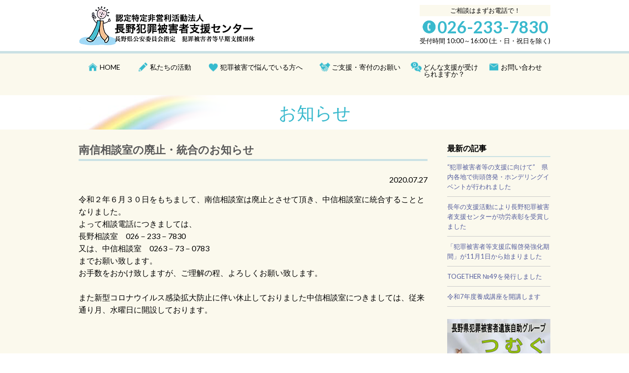

--- FILE ---
content_type: text/html; charset=UTF-8
request_url: http://nagano-vs.net/2020/07/27/%E5%8D%97%E4%BF%A1%E7%9B%B8%E8%AB%87%E5%AE%A4%E3%81%AE%E5%BB%83%E6%AD%A2%E3%83%BB%E7%B5%B1%E5%90%88%E3%81%AE%E3%81%8A%E7%9F%A5%E3%82%89%E3%81%9B/
body_size: 6727
content:
<!doctype html>
<html class="no-js" lang="">
<head>
<!-- Global site tag (gtag.js) - Google Analytics -->
<script async src="https://www.googletagmanager.com/gtag/js?id=UA-113953751-1"></script>
<script>
  window.dataLayer = window.dataLayer || [];
  function gtag(){dataLayer.push(arguments);}
  gtag('js', new Date());

  gtag('config', 'UA-113953751-1');
</script>

<meta charset="utf-8">
<title>認定NPO法人 長野犯罪被害者支援センター</title>
<meta name="Keywords" content="">
<meta name="description" content="">
<meta name="viewport" content="width=device-width,initial-scale=1">
<link rel="stylesheet" href="http://nagano-vs.net/wp/wp-content/themes/world/dist/css/vendor.css">
<link rel="stylesheet" href="http://nagano-vs.net/wp/wp-content/themes/world/dist/css/main.css">
<link rel="stylesheet" href="http://nagano-vs.net/../assets/css/page.css">
<link rel="icon" type="image/png" href="/favicon.png" sizes="64x64" />

	<link rel='dns-prefetch' href='//s.w.org' />
<link rel="alternate" type="application/rss+xml" title="認定NPO法人 長野犯罪被害者支援センター &raquo; 南信相談室の廃止・統合のお知らせ のコメントのフィード" href="http://nagano-vs.net/2020/07/27/%e5%8d%97%e4%bf%a1%e7%9b%b8%e8%ab%87%e5%ae%a4%e3%81%ae%e5%bb%83%e6%ad%a2%e3%83%bb%e7%b5%b1%e5%90%88%e3%81%ae%e3%81%8a%e7%9f%a5%e3%82%89%e3%81%9b/feed/" />
		<script type="text/javascript">
			window._wpemojiSettings = {"baseUrl":"https:\/\/s.w.org\/images\/core\/emoji\/12.0.0-1\/72x72\/","ext":".png","svgUrl":"https:\/\/s.w.org\/images\/core\/emoji\/12.0.0-1\/svg\/","svgExt":".svg","source":{"concatemoji":"http:\/\/nagano-vs.net\/wp\/wp-includes\/js\/wp-emoji-release.min.js?ver=5.2.21"}};
			!function(e,a,t){var n,r,o,i=a.createElement("canvas"),p=i.getContext&&i.getContext("2d");function s(e,t){var a=String.fromCharCode;p.clearRect(0,0,i.width,i.height),p.fillText(a.apply(this,e),0,0);e=i.toDataURL();return p.clearRect(0,0,i.width,i.height),p.fillText(a.apply(this,t),0,0),e===i.toDataURL()}function c(e){var t=a.createElement("script");t.src=e,t.defer=t.type="text/javascript",a.getElementsByTagName("head")[0].appendChild(t)}for(o=Array("flag","emoji"),t.supports={everything:!0,everythingExceptFlag:!0},r=0;r<o.length;r++)t.supports[o[r]]=function(e){if(!p||!p.fillText)return!1;switch(p.textBaseline="top",p.font="600 32px Arial",e){case"flag":return s([55356,56826,55356,56819],[55356,56826,8203,55356,56819])?!1:!s([55356,57332,56128,56423,56128,56418,56128,56421,56128,56430,56128,56423,56128,56447],[55356,57332,8203,56128,56423,8203,56128,56418,8203,56128,56421,8203,56128,56430,8203,56128,56423,8203,56128,56447]);case"emoji":return!s([55357,56424,55356,57342,8205,55358,56605,8205,55357,56424,55356,57340],[55357,56424,55356,57342,8203,55358,56605,8203,55357,56424,55356,57340])}return!1}(o[r]),t.supports.everything=t.supports.everything&&t.supports[o[r]],"flag"!==o[r]&&(t.supports.everythingExceptFlag=t.supports.everythingExceptFlag&&t.supports[o[r]]);t.supports.everythingExceptFlag=t.supports.everythingExceptFlag&&!t.supports.flag,t.DOMReady=!1,t.readyCallback=function(){t.DOMReady=!0},t.supports.everything||(n=function(){t.readyCallback()},a.addEventListener?(a.addEventListener("DOMContentLoaded",n,!1),e.addEventListener("load",n,!1)):(e.attachEvent("onload",n),a.attachEvent("onreadystatechange",function(){"complete"===a.readyState&&t.readyCallback()})),(n=t.source||{}).concatemoji?c(n.concatemoji):n.wpemoji&&n.twemoji&&(c(n.twemoji),c(n.wpemoji)))}(window,document,window._wpemojiSettings);
		</script>
		<style type="text/css">
img.wp-smiley,
img.emoji {
	display: inline !important;
	border: none !important;
	box-shadow: none !important;
	height: 1em !important;
	width: 1em !important;
	margin: 0 .07em !important;
	vertical-align: -0.1em !important;
	background: none !important;
	padding: 0 !important;
}
</style>
	<link rel='stylesheet' id='wp-block-library-css'  href='http://nagano-vs.net/wp/wp-includes/css/dist/block-library/style.min.css?ver=5.2.21' type='text/css' media='all' />
<link rel='stylesheet' id='contact-form-7-css'  href='http://nagano-vs.net/wp/wp-content/plugins/contact-form-7/includes/css/styles.css?ver=5.1.9' type='text/css' media='all' />
<script type='text/javascript' src='http://nagano-vs.net/wp/wp-includes/js/jquery/jquery.js?ver=1.12.4-wp'></script>
<script type='text/javascript' src='http://nagano-vs.net/wp/wp-includes/js/jquery/jquery-migrate.min.js?ver=1.4.1'></script>
<link rel='https://api.w.org/' href='http://nagano-vs.net/wp-json/' />
<link rel="EditURI" type="application/rsd+xml" title="RSD" href="http://nagano-vs.net/wp/xmlrpc.php?rsd" />
<link rel="wlwmanifest" type="application/wlwmanifest+xml" href="http://nagano-vs.net/wp/wp-includes/wlwmanifest.xml" /> 
<link rel='prev' title='中信・南信相談室業務の一時休止措置について' href='http://nagano-vs.net/2020/04/09/%e4%b8%ad%e4%bf%a1%e3%83%bb%e5%8d%97%e4%bf%a1%e7%9b%b8%e8%ab%87%e5%ae%a4%e6%a5%ad%e5%8b%99%e3%81%ae%e4%b8%80%e6%99%82%e4%bc%91%e6%ad%a2%e6%8e%aa%e7%bd%ae%e3%81%ab%e3%81%a4%e3%81%84%e3%81%a6/' />
<link rel='next' title='ホンデリングの申し込み方法について' href='http://nagano-vs.net/2021/10/11/%e3%83%9b%e3%83%b3%e3%83%87%e3%83%aa%e3%83%b3%e3%82%b0%e3%81%ae%e7%94%b3%e3%81%97%e8%be%bc%e3%81%bf%e6%96%b9%e6%b3%95%e3%81%ab%e3%81%a4%e3%81%84%e3%81%a6/' />
<meta name="generator" content="WordPress 5.2.21" />
<link rel="canonical" href="http://nagano-vs.net/2020/07/27/%e5%8d%97%e4%bf%a1%e7%9b%b8%e8%ab%87%e5%ae%a4%e3%81%ae%e5%bb%83%e6%ad%a2%e3%83%bb%e7%b5%b1%e5%90%88%e3%81%ae%e3%81%8a%e7%9f%a5%e3%82%89%e3%81%9b/" />
<link rel='shortlink' href='http://nagano-vs.net/?p=571' />
<link rel="alternate" type="application/json+oembed" href="http://nagano-vs.net/wp-json/oembed/1.0/embed?url=http%3A%2F%2Fnagano-vs.net%2F2020%2F07%2F27%2F%25e5%258d%2597%25e4%25bf%25a1%25e7%259b%25b8%25e8%25ab%2587%25e5%25ae%25a4%25e3%2581%25ae%25e5%25bb%2583%25e6%25ad%25a2%25e3%2583%25bb%25e7%25b5%25b1%25e5%2590%2588%25e3%2581%25ae%25e3%2581%258a%25e7%259f%25a5%25e3%2582%2589%25e3%2581%259b%2F" />
<link rel="alternate" type="text/xml+oembed" href="http://nagano-vs.net/wp-json/oembed/1.0/embed?url=http%3A%2F%2Fnagano-vs.net%2F2020%2F07%2F27%2F%25e5%258d%2597%25e4%25bf%25a1%25e7%259b%25b8%25e8%25ab%2587%25e5%25ae%25a4%25e3%2581%25ae%25e5%25bb%2583%25e6%25ad%25a2%25e3%2583%25bb%25e7%25b5%25b1%25e5%2590%2588%25e3%2581%25ae%25e3%2581%258a%25e7%259f%25a5%25e3%2582%2589%25e3%2581%259b%2F&#038;format=xml" />
<link rel="icon" href="http://nagano-vs.net/wp/wp-content/uploads/2021/11/cropped-siteicon-32x32.png" sizes="32x32" />
<link rel="icon" href="http://nagano-vs.net/wp/wp-content/uploads/2021/11/cropped-siteicon-192x192.png" sizes="192x192" />
<link rel="apple-touch-icon-precomposed" href="http://nagano-vs.net/wp/wp-content/uploads/2021/11/cropped-siteicon-180x180.png" />
<meta name="msapplication-TileImage" content="http://nagano-vs.net/wp/wp-content/uploads/2021/11/cropped-siteicon-270x270.png" />
		<style type="text/css" id="wp-custom-css">
			/*
 * 下記追加
*/
.body {
background-color: #ffffff;
	margin: 10px 15px;
	padding: 15px;
}
img.centered {
	display: block;
	margin-left: auto;
	margin-right: auto;
	}

img.alignright {
	padding: 4px;
	margin: 0 0 2px 10px;
	display: inline;
	}

img.alignleft {
	padding: 4px;
	margin: 0 10px 2px 0;
	display: inline;
	}

p{ font-size:16px;}

.alignright {
	float: right;
	}

.alignleft {
	float: left;
	}
.aligncenter {
    display: block;
    margin: 0 auto;
}

.alignright {
	float: right;
}

.alignleft {
	float: left;
}

.alignright:after , .alignleft:after{
	clear:both;
}		</style>
		</head>
<body>
<div id="page">
<div id="container">
<header id="global__header">
<div class="inner base__width">
<h1 class="logo"><a href="http://nagano-vs.net/"><img src="http://nagano-vs.net/wp/wp-content/themes/world/dist/images/logo.png" title="認定NPO法人 長野犯罪被害者支援センター" alt="認定NPO法人 長野犯罪被害者支援センター"></a></h1>
<div class="navi">
<div class="tel__box">
<p class="message">ご相談はまずお電話で！</p>
<p class="tel"><a href="tel:026-233-7830">026-233-7830</a></p>
<p class="time">受付時間 10:00～16:00 (土・日・祝日を除く)</p>
</div>
<nav class="navi__box">
<ul>
<li><a href="http://nagano-vs.net/">電話相談</a></li>
<li><a href="#" id="menu-button">MENU</a></li>
</ul></nav>
</div>
</div>
<div id="global__navi__wrap">
<nav id="global__navi">
<ul class="base__width">
<li><a href="http://nagano-vs.net/" class="item">HOME</a></li>

<li class="dropdown"><span class="item">私たちの活動</span>
<ul class="sub">
<li><a href="http://nagano-vs.net/about/activity/">活動内容</a></li><li><a href="http://nagano-vs.net/about/organization/">組織構成</a></li><li><a href="http://nagano-vs.net/about/declaration/">権利宣言</a></li><li><a href="http://nagano-vs.net/about/report/">事業報告</a></li><li><a href="http://nagano-vs.net/about/taisyaku/">貸借対照表</a></li><li><a href="http://nagano-vs.net/about/tvcm/">テレビスポット＆活動紹介動画</a></li>
</ul>
</li>

<li class="dropdown"><span class="item">犯罪被害で悩んでいる方へ</span>
<ul class="sub">
<li><a href="http://nagano-vs.net/support/protection/">被害者保護のしくみ</a></li><li><a href="http://nagano-vs.net/support/family/">ご家族・友人の方へ</a></li>
</ul>
</li>

<li class="dropdown"><span class="item">ご支援・寄付のお願い</span>
<ul class="sub">
<li><a href="http://nagano-vs.net/joinus/donation/">賛助会員・寄付のお願い</a></li><li><a href="http://nagano-vs.net/joinus/supporter/">支援活動員募集</a></li><li><a href="http://nagano-vs.net/joinus/vending/">募金付自販機</a></li><li><a href="http://nagano-vs.net/joinus/hondering/">ホンデリング</a></li><li><a href="http://nagano-vs.net/joinus/receipt/">幸せの黄色いレシート</a></li>
</ul>
</li>

<li class="dropdown"><span class="item">どんな支援が受けられますか？</span>
<ul class="sub">
<li><a href="http://nagano-vs.net/faq/consultation/">このような支援をしています</a></li>
</ul>
</li>
<li><a href="http://nagano-vs.net/contact/" class="item">お問い合わせ</a></li>
</ul>
</nav>
</div>
</header><!-- /#global__header -->
<article id="contents">
<!-- ======================================================
  page contents START
======================================================= -->
<section id="page__blog" class="page">
<header class="page__category__header">
<h1 class="page__category__title base__width">お知らせ</h1>
</header>
<div class="wrap base__width">
<div class="multi__column">
<div class="col1">
<section class="item__box">

        

<h1 class="page__title">南信相談室の廃止・統合のお知らせ</h1><p class="news_list_date">2020.07.27</p>
<div class="cms__body">
<p>令和２年６月３０日をもちまして、南信相談室は廃止とさせて頂き、中信相談室に統合することとなりました。</p>
<p>よって相談電話につきましては、</p>
<p>長野相談室　026－233－7830</p>
<p>又は、中信相談室　0263－73－0783</p>
<p>までお願い致します。</p>
<p>お手数をおかけ致しますが、ご理解の程、よろしくお願い致します。</p>
<p>&nbsp;</p>
<p>また新型コロナウイルス感染拡大防止に伴い休止しておりました中信相談室につきましては、従来通り月、水曜日に開設しております。</p>
<p>&nbsp;</p>
</div><!-- /.cms__body -->

</section>
</div><!-- /.col1 -->
<div class="col2">
	<div class="widget__box">
      <h2 class="widget__title">最新の記事</h2>
            <nav>
        <ul>
      				<li><a href="http://nagano-vs.net/2025/12/22/%e7%8a%af%e7%bd%aa%e8%a2%ab%e5%ae%b3%e8%80%85%e7%ad%89%e3%81%ae%e6%94%af%e6%8f%b4%e3%81%ab%e5%90%91%e3%81%91%e3%81%a6%e3%80%80%e7%9c%8c%e5%86%85%e5%90%84%e5%9c%b0%e3%81%a7%e8%a1%97/" title="“犯罪被害者等の支援に向けて”　県内各地で街頭啓発・ホンデリングイベントが行われました">“犯罪被害者等の支援に向けて”　県内各地で街頭啓発・ホンデリングイベントが行われました</a></li>
      				<li><a href="http://nagano-vs.net/2025/11/06/%e9%95%b7%e5%b9%b4%e3%81%ae%e6%94%af%e6%8f%b4%e6%b4%bb%e5%8b%95%e3%81%ab%e3%82%88%e3%82%8a%e9%95%b7%e9%87%8e%e7%8a%af%e7%bd%aa%e8%a2%ab%e5%ae%b3%e8%80%85%e6%94%af%e6%8f%b4%e3%82%bb%e3%83%b3%e3%82%bf/" title="長年の支援活動により長野犯罪被害者支援センターが功労表彰を受賞しました">長年の支援活動により長野犯罪被害者支援センターが功労表彰を受賞しました</a></li>
      				<li><a href="http://nagano-vs.net/2025/11/06/%e3%80%8c%e7%8a%af%e7%bd%aa%e8%a2%ab%e5%ae%b3%e8%80%85%e7%ad%89%e6%94%af%e6%8f%b4%e5%ba%83%e5%a0%b1%e5%95%93%e7%99%ba%e5%bc%b7%e5%8c%96%e6%9c%9f%e9%96%93%e3%80%8d%e3%81%8c11%e6%9c%881%e6%97%a5/" title="「犯罪被害者等支援広報啓発強化期間」が11月1日から始まりました">「犯罪被害者等支援広報啓発強化期間」が11月1日から始まりました</a></li>
      				<li><a href="http://nagano-vs.net/2025/07/14/together-%e2%84%9649%e3%82%92%e7%99%ba%e8%a1%8c%e3%81%97%e3%81%be%e3%81%97%e3%81%9f%e3%80%82/" title="TOGETHER №49を発行しました">TOGETHER №49を発行しました</a></li>
      				<li><a href="http://nagano-vs.net/2025/04/02/%e4%bb%a4%e5%92%8c7%e5%b9%b4%e5%ba%a6%e9%a4%8a%e6%88%90%e8%ac%9b%e5%ba%a7%e3%82%92%e9%96%8b%e8%ac%9b%e3%81%97%e3%81%be%e3%81%99/" title="令和7年度養成講座を開講します">令和7年度養成講座を開講します</a></li>
              </ul>
      </nav>
          </div><!-- /.widget__box --><nav class="sample__box">
<ul>
<li><a href="http://nagano-vs.net/tsumugu/" rel="noopener noreferrer"><img src="http://nagano-vs.net/wp/wp-content/uploads/2023/10/sidebaricon2-1.jpg" alt="つむぐ"></a></li>
<li><a href="http://nagano-vs.net/wp/wp-content/uploads/2021/11/For-you.pdf" target="_blank" rel="noopener noreferrer"><img src="http://nagano-vs.net/../assets/images/side_FORYOU.jpg" alt="ForYou"></a></li>
<li><a href="http://nagano-vs.net/joinus/hondering/"><img src="http://nagano-vs.net/../assets/images/side_banner2.png" alt="ホンデリング"></a></li>
<li><a href="https://ent.mb.softbank.jp/apl/charity/sp/careerSelect.jsp?corp=615"><img src="http://nagano-vs.net/../assets/images/side_bannerSB.jpg" alt="つながる募金"></a></li>	
<li><a href="http://nagano-vs.net/joinus/receipt/"><img src="http://nagano-vs.net/../assets/images/side_banner3.png" alt="イオン幸せの黄色いレシート"></a></li>
<li><a href="http://nagano-vs.net/about/tvcm/"><img src="http://nagano-vs.net/../assets/images/side_banner4.png" alt="テレビスポット動画"></a></li>
<li><a href="http://www.nippon-foundation.or.jp/"><img src="http://nagano-vs.net/../assets/images/side_banner5.png" alt="日本財団"></a></li>
<li><a href="http://nagano-vs.net/contact/"><img src="http://nagano-vs.net/../assets/images/side_banner1.png" alt=""></a></li>
</ul>
</nav>






</div><!-- /.col2 -->
</div><!-- /.multi__column -->
</div><!-- /.wrap -->
</section><!-- /.page__home -->
<!-- ======================================================
  page contents END
======================================================= -->
            
<p id="page-top" class="base__width"><a href="#page">PAGE TOP</a></p>
</article><!-- /#contents -->
<footer id="global__footer">
<div class="address__box">
<div class="inner base__width">
<p class="name">認定NPO法人 長野犯罪被害者支援センター事務局</p>
<p>〒380-0836 長野市大字南長野南県町685-2<br />TEL.026-233-7848 FAX.026-233-7847</p>
</div>
</div><!-- /.address__box -->
<div class="contact__box">
<div class="inner">
<div class="tel__box">
<p class="message">ご相談はまずお電話で！</p>
<p class="tel"><a href="tel:026-233-7830">026-233-7830</a></p>
<p class="time">受付時間 10:00～16:00 (土・日・祝日を除く)</p>
</div>
</div>
</div>
<div class="link__box">
<div class="inner base__width">

<dl class="link">
<dt>私たちの活動</dt>
<dd>
<nav>
<ul>
<li><a href="http://nagano-vs.net/about/activity/">活動内容</a></li><li><a href="http://nagano-vs.net/about/organization/">組織構成</a></li><li><a href="http://nagano-vs.net/about/declaration/">権利宣言</a></li><li><a href="http://nagano-vs.net/about/report/">事業報告</a></li><li><a href="http://nagano-vs.net/about/taisyaku/">貸借対照表</a></li><li><a href="http://nagano-vs.net/about/tvcm/">テレビスポット＆活動紹介動画</a></li>
</ul>
</nav>
</dd>
</dl>

<dl class="link">
<dt>犯罪被害で悩んでいる方へ</dt>
<dd>
<nav>
<ul>
<li><a href="http://nagano-vs.net/support/protection/">被害者保護のしくみ</a></li><li><a href="http://nagano-vs.net/support/family/">ご家族・友人の方へ</a></li>
</ul>
</nav>
</dd>
</dl>

<dl class="link">
<dt>ご支援・寄付のお願い</dt>
<dd>
<nav>
<ul>
<li><a href="http://nagano-vs.net/joinus/donation/">賛助会員・寄付のお願い</a></li><li><a href="http://nagano-vs.net/joinus/supporter/">支援活動員募集</a></li><li><a href="http://nagano-vs.net/joinus/vending/">募金付自販機</a></li><li><a href="http://nagano-vs.net/joinus/hondering/">ホンデリング</a></li><li><a href="http://nagano-vs.net/joinus/receipt/">幸せの黄色いレシート</a></li>
</ul>
</nav>
</dd>
</dl>

<dl class="link">
<dt>どんな支援が受けられますか？</dt>
<dd>
<nav>
<ul>
<li><a href="http://nagano-vs.net/faq/consultation/">このような支援をしています</a></li>
</ul>
</nav>
</dd>
</dl>
<nav class="link">
<ul>
<li><a href="http://nagano-vs.net/contact/">お問い合わせ</a></li>
	<li><a href="http://nagano-vs.net/privacy/">個人情報保護方針</a></li>
<li><a href="http://nagano-vs.net/twitter/">Twitter運用ポリシー</a></li>
</ul>
</nav>
</div>
</div>
<p class="copyright">Copyright (C) NAGANO VICTIM SUPPORT CENTER All Rights Reserved.</p>
</footer><!-- /#global__footer -->
</div>
</div><!-- /#container -->
<!-- /#page -->
<script src="http://nagano-vs.net/wp/wp-content/themes/world/dist/js/vendor.min.js"></script>
<script src="http://nagano-vs.net/wp/wp-content/themes/world/dist/js/main.js"></script>
<script>
  (function(i,s,o,g,r,a,m){i['GoogleAnalyticsObject']=r;i[r]=i[r]||function(){
  (i[r].q=i[r].q||[]).push(arguments)},i[r].l=1*new Date();a=s.createElement(o),
  m=s.getElementsByTagName(o)[0];a.async=1;a.src=g;m.parentNode.insertBefore(a,m)
  })(window,document,'script','https://www.google-analytics.com/analytics.js','ga');

  ga('create', 'UA-77953238-1', 'auto');
  ga('send', 'pageview');

</script>
	<script type='text/javascript'>
/* <![CDATA[ */
var wpcf7 = {"apiSettings":{"root":"http:\/\/nagano-vs.net\/wp-json\/contact-form-7\/v1","namespace":"contact-form-7\/v1"}};
/* ]]> */
</script>
<script type='text/javascript' src='http://nagano-vs.net/wp/wp-content/plugins/contact-form-7/includes/js/scripts.js?ver=5.1.9'></script>
<script type='text/javascript' src='http://nagano-vs.net/wp/wp-content/plugins/page-links-to/dist/new-tab.js?ver=3.3.6'></script>
<script type='text/javascript' src='http://nagano-vs.net/wp/wp-includes/js/wp-embed.min.js?ver=5.2.21'></script>
</body>
</html>

--- FILE ---
content_type: text/css
request_url: http://nagano-vs.net/wp/wp-content/themes/world/dist/css/main.css
body_size: 6879
content:
@charset "UTF-8";
/** YUI 3.5.0 - reset.css (http://developer.yahoo.com/yui/3/cssreset/) http://cssreset.com Copyright 2012 Yahoo! Inc. All rights reserved. http://yuilibrary.com/license/ */
/*
	TODO will need to remove settings on HTML since we can't namespace it.
	TODO with the prefix, should I group by selector or property for weight savings?
*/
@import url("//fonts.googleapis.com/css?family=Lato:400,700,300");
html { color: #000; background: #FFF; }

/*
	TODO remove settings on BODY since we can't namespace it.
*/
/*
	TODO test putting a class on HEAD.
		- Fails on FF.
*/
body, div, dl, dt, dd, ul, ol, li, h1, h2, h3, h4, h5, h6, pre, code, form, fieldset, legend, input, textarea, p, blockquote, th, td { margin: 0; padding: 0; }

table { border-collapse: collapse; border-spacing: 0; }

fieldset, img { border: 0; }

/*
	TODO think about hanlding inheritence differently, maybe letting IE6 fail a bit...
*/
address, caption, cite, code, dfn, em, strong, th, var { font-style: normal; font-weight: normal; }

ol, ul { list-style: none; }

caption, th { text-align: left; }

h1, h2, h3, h4, h5, h6 { font-size: 100%; font-weight: normal; }

q:before, q:after { content: ''; }

abbr, acronym { border: 0; font-variant: normal; }

/* to preserve line-height and selector appearance */
sup { vertical-align: text-top; }

sub { vertical-align: text-bottom; }

input, textarea, select { font-family: inherit; font-size: inherit; font-weight: inherit; }

/*to enable resizing for IE*/
input, textarea, select { *font-size: 100%; }

/*because legend doesn't inherit in IE */
legend { color: #000; }

/* YUI CSS Detection Stamp */
#yui3-css-stamp.cssreset { display: none; }

/* ---------------------------------- fonts and web fonts  ----------------------------------*/
.gothic, body { font-family: "Lato", "Helvetica Neue",Helvetica,Arial,"游ゴシック","YuGothic","Hiragino Kaku Gothic ProN","Hiragino Kaku Gothic Pro","Meiryo","メイリオ","ＭＳ ゴシック",sans-serif; }

.serif { font-family: "Gaorgia","Times New Roman",Times,"游明朝","YuMincho","Hiragino Mincho ProN","Hiragino Mincho Pro","ＭＳ 明朝",serif; }

/* ---------------------------------- mixin ----------------------------------*/
/* ---------------------------------- base  ----------------------------------*/
html, body { height: 100%; font-size: 62.5%; }

body { background-color: #ffffff; font-size: 13px; font-size: 1.3rem; line-height: 1.6; -webkit-text-size-adjust: none; color: #000000; }

a { color: #535c9d; text-decoration: none; }

a:hover { text-decoration: underline; }

/* ---------------------------------- default settings ----------------------------------*/
.mincho { font-family: "ヒラギノ明朝 ProN W6", "HiraMinProN-W6", "HG明朝E", "ＭＳ Ｐ明朝", "MS PMincho", "MS 明朝", serif; }

/* creafirx */
/* REF: http://nicolasgallagher.com/micro-clearfix-hack/ */
.cf:before, .sample__box ul:before, #global__footer .link__box:before, #page__home #banner__box ul:before, .cf:after, .sample__box ul:after, #global__footer .link__box:after, #page__home #banner__box ul:after { content: " "; /* 1 */ display: table; /* 2 */ }

.cf:after, .sample__box ul:after, #global__footer .link__box:after, #page__home #banner__box ul:after { clear: both; }

/** For IE 6/7 only Include this rule to trigger hasLayout and contain floats. */
.cf, .sample__box ul, #global__footer .link__box, #page__home #banner__box ul { *zoom: 1; }

/* width */
.w10 { width: 10px; }

.w15 { width: 15px; }

.w20 { width: 20px; }

.w25 { width: 25px; }

.w30 { width: 30px; }

.w35 { width: 35px; }

.w40 { width: 40px; }

.w45 { width: 45px; }

.w50 { width: 50px; }

.w55 { width: 55px; }

.w60 { width: 60px; }

.w65 { width: 65px; }

.w70 { width: 70px; }

.w75 { width: 75px; }

.w80 { width: 80px; }

.w85 { width: 85px; }

.w90 { width: 90px; }

.w95 { width: 95px; }

.w100 { width: 100px; }

.w110 { width: 110px; }

.w120 { width: 120px; }

.w130 { width: 130px; }

.w140 { width: 140px; }

.w150 { width: 150px; }

.w160 { width: 160px; }

.w170 { width: 170px; }

.w180 { width: 180px; }

.w190 { width: 190px; }

.w200 { width: 200px; }

.w210 { width: 210px; }

.w220 { width: 220px; }

.w230 { width: 230px; }

.w240 { width: 240px; }

.w250 { width: 250px; }

.w260 { width: 260px; }

.w270 { width: 270px; }

.w280 { width: 280px; }

.w290 { width: 290px; }

.w300 { width: 300px; }

.w310 { width: 310px; }

.w320 { width: 320px; }

.w330 { width: 330px; }

.w340 { width: 340px; }

.w350 { width: 350px; }

.w360 { width: 360px; }

.w370 { width: 370px; }

.w380 { width: 380px; }

.w390 { width: 390px; }

.w400 { width: 400px; }

.w410 { width: 410px; }

.w420 { width: 420px; }

.w430 { width: 430px; }

.w440 { width: 440px; }

.w450 { width: 450px; }

.w460 { width: 460px; }

.w470 { width: 470px; }

.w480 { width: 480px; }

.w480 { width: 480px; }

.w490 { width: 490px; }

.w500 { width: 500px; }

.w510 { width: 510px; }

.w520 { width: 520px; }

.w530 { width: 530px; }

.w540 { width: 540px; }

.w550 { width: 550px; }

.w560 { width: 560px; }

.w570 { width: 570px; }

.w580 { width: 580px; }

.w590 { width: 590px; }

.w600 { width: 600px; }

.w610 { width: 610px; }

.w620 { width: 620px; }

.w630 { width: 630px; }

.w640 { width: 640px; }

.w650 { width: 650px; }

.w660 { width: 660px; }

.w670 { width: 670px; }

.w680 { width: 680px; }

.w690 { width: 690px; }

.w700 { width: 700px; }

.w710 { width: 710px; }

.w720 { width: 720px; }

.w730 { width: 730px; }

.w740 { width: 740px; }

.w750 { width: 750px; }

.w760 { width: 760px; }

.w770 { width: 770px; }

.w780 { width: 780px; }

.w790 { width: 790px; }

.w800 { width: 800px; }

.wp10 { width: 10%; }

.wp15 { width: 15%; }

.wp20 { width: 20%; }

.wp25 { width: 25%; }

.wp30 { width: 30%; }

.wp35 { width: 35%; }

.wp40 { width: 40%; }

.wp45 { width: 45%; }

.wp50 { width: 50%; }

.wp55 { width: 55%; }

.wp60 { width: 60%; }

.wp65 { width: 65%; }

.wp70 { width: 70%; }

.wp75 { width: 75%; }

.wp80 { width: 80%; }

.wp85 { width: 85%; }

.wp90 { width: 90%; }

.wp95 { width: 95%; }

.wp100 { width: 100%; }

/* margin */
.killmgnt { margin-top: 0px !important; }

.killmgnr { margin-right: 0px !important; }

.killmgnb { margin-bottom: 0px !important; }

.killmgnl { margin-left: 0px !important; }

.mgnt5 { margin-top: 5px !important; }

.mgnr5 { margin-right: 5px !important; }

.mgnb5 { margin-bottom: 5px !important; }

.mgnl5 { margin-left: 5px !important; }

.mgnt10 { margin-top: 10px !important; }

.mgnr10 { margin-right: 10px !important; }

.mgnb10 { margin-bottom: 10px !important; }

.mgnl10 { margin-left: 10px !important; }

.mgnt15 { margin-top: 15px !important; }

.mgnr15 { margin-right: 15px !important; }

.mgnb15 { margin-bottom: 15px !important; }

.mgnl15 { margin-left: 15px !important; }

.mgnt20 { margin-top: 20px !important; }

.mgnr20 { margin-right: 20px !important; }

.mgnb20 { margin-bottom: 20px !important; }

.mgnl20 { margin-left: 20px !important; }

.mgnt25 { margin-top: 25px !important; }

.mgnr25 { margin-right: 25px !important; }

.mgnb25 { margin-bottom: 25px !important; }

.mgnl25 { margin-left: 25px !important; }

.mgnt30 { margin-top: 30px !important; }

.mgnr30 { margin-right: 30px !important; }

.mgnb30 { margin-bottom: 30px !important; }

.mgnl30 { margin-left: 30px !important; }

.mgnt35 { margin-top: 35px !important; }

.mgnr35 { margin-right: 35px !important; }

.mgnb35 { margin-bottom: 35px !important; }

.mgnl35 { margin-left: 35px !important; }

.mgnt40 { margin-top: 40px !important; }

.mgnr40 { margin-right: 40px !important; }

.mgnb40 { margin-bottom: 40px !important; }

.mgnl40 { margin-left: 40px !important; }

.mgnt45 { margin-top: 45px !important; }

.mgnr45 { margin-right: 45px !important; }

.mgnb45 { margin-bottom: 45px !important; }

.mgnl45 { margin-left: 45px !important; }

.mgnt50 { margin-top: 50px !important; }

.mgnr50 { margin-right: 50px !important; }

.mgnb50 { margin-bottom: 50px !important; }

.mgnl50 { margin-left: 50px !important; }

.mgnt55 { margin-top: 55px !important; }

.mgnr55 { margin-right: 55px !important; }

.mgnb55 { margin-bottom: 55px !important; }

.mgnl55 { margin-left: 55px !important; }

.mgnt60 { margin-top: 60px !important; }

.mgnr60 { margin-right: 60px !important; }

.mgnb60 { margin-bottom: 60px !important; }

.mgnl60 { margin-left: 60px !important; }

.killpdgt { padding-top: 0px !important; }

.killpdgr { padding-right: 0px !important; }

.killpdgb { padding-bottom: 0px !important; }

.killpdgl { padding-left: 0px !important; }

.pdgt5 { padding-top: 5px !important; }

.pdgr5 { padding-right: 5px !important; }

.pdgb5 { padding-bottom: 5px !important; }

.pdgl5 { padding-left: 5px !important; }

.pdgt10 { padding-top: 10px !important; }

.pdgr10 { padding-right: 10px !important; }

.pdgb10 { padding-bottom: 10px !important; }

.pdgl10 { padding-left: 10px !important; }

.pdgt15 { padding-top: 15px !important; }

.pdgr15 { padding-right: 15px !important; }

.pdgb15 { padding-bottom: 15px !important; }

.pdgl15 { padding-left: 15px !important; }

.pdgt20 { padding-top: 20px !important; }

.pdgr20 { padding-right: 20px !important; }

.pdgb20 { padding-bottom: 20px !important; }

.pdgl20 { padding-left: 20px !important; }

.pdgt25 { padding-top: 25px !important; }

.pdgr25 { padding-right: 25px !important; }

.pdgb25 { padding-bottom: 25px !important; }

.pdgl25 { padding-left: 25px !important; }

.pdgt30 { padding-top: 30px !important; }

.pdgr30 { padding-right: 30px !important; }

.pdgb30 { padding-bottom: 30px !important; }

.pdgl30 { padding-left: 30px !important; }

/* text align */
.text__left { text-align: left; }

.text__center { text-align: center; }

.text__right { text-align: right; }

.text__italic { font-style: italic; }

.text__bold { font-weight: bold; }

/* float */
.float__rght { float: right; }

.float__left { float: left; }

/* img */
img { margin: 0; padding: 0; vertical-align: bottom; }

/* line-height */
.lh10 { line-height: 1; }

.lh11 { line-height: 1.1; }

.lh12 { line-height: 1.2; }

.lh13 { line-height: 1.3; }

.lh14 { line-height: 1.4; }

.lh15 { line-height: 1.5; }

.lh16 { line-height: 1.6; }

.lh17 { line-height: 1.7; }

.lh18 { line-height: 1.8; }

.lh19 { line-height: 1.9; }

.lh20 { line-height: 2; }

/* font-size */
.f7 { font-size: 7px; font-size: 0.7rem; }

.f8 { font-size: 8px; font-size: 0.8rem; }

.f9 { font-size: 9px; font-size: 0.9rem; }

.f10 { font-size: 10px; font-size: 1.0rem; }

.f11 { font-size: 11px; font-size: 1.1rem; }

.f12 { font-size: 12px; font-size: 1.2rem; }

.f13 { font-size: 13px; font-size: 1.3rem; }

.f14 { font-size: 14px; font-size: 1.4rem; }

.f15 { font-size: 15px; font-size: 1.5rem; }

.f16 { font-size: 16px; font-size: 1.6rem; }

.f17 { font-size: 17px; font-size: 1.7rem; }

.f18 { font-size: 18px; font-size: 1.8rem; }

.f19 { font-size: 19px; font-size: 1.9rem; }

.f20 { font-size: 20px; font-size: 2.0rem; }

.f21 { font-size: 21px; font-size: 2.1rem; }

.f22 { font-size: 22px; font-size: 2.2rem; }

.f23 { font-size: 23px; font-size: 2.3rem; }

.f24 { font-size: 24px; font-size: 2.4rem; }

.f25 { font-size: 25px; font-size: 2.5rem; }

.f26 { font-size: 26px; font-size: 2.6rem; }

.f27 { font-size: 27px; font-size: 2.7rem; }

.f28 { font-size: 28px; font-size: 2.8rem; }

.f29 { font-size: 29px; font-size: 2.9rem; }

.f30 { font-size: 30px; font-size: 3.0rem; }

.f36 { font-size: 36px; font-size: 3.6rem; }

/* round box */
.round__box_1 { -webkit-border-radius: 1px; -moz-border-radius: 1px; -ms-border-radius: 1px; border-radius: 1px; }

.round__box_2 { -webkit-border-radius: 2px; -moz-border-radius: 2px; -ms-border-radius: 2px; border-radius: 2px; }

.round__box_3 { -webkit-border-radius: 3px; -moz-border-radius: 3px; -ms-border-radius: 3px; border-radius: 3px; }

.round__box_5 { -webkit-border-radius: 5px; -moz-border-radius: 5px; -ms-border-radius: 5px; border-radius: 5px; }

.round__box_10 { -webkit-border-radius: 10px; -moz-border-radius: 10px; -ms-border-radius: 10px; border-radius: 10px; }

/* after */
/* table */
table.table { width: 100%; }
table.table th { vertical-align: top; -webkit-box-sizing: border-box; -moz-box-sizing: border-box; box-sizing: border-box; }
table.table td { vertical-align: top; -webkit-box-sizing: border-box; -moz-box-sizing: border-box; box-sizing: border-box; }

input[type="text"] { display: inline-block; margin: 0 1px; padding: 2px; border: 1px solid #cccccc; -webkit-border-radius: 2px; -moz-border-radius: 2px; -ms-border-radius: 2px; border-radius: 2px; }

textarea { padding: 2px; border-left: 1px solid #999999; -webkit-border-radius: 2px; -moz-border-radius: 2px; -ms-border-radius: 2px; border-radius: 2px; }

/* navigation with circle */
ul.default { list-style: none; padding-left: 0; margin-bottom: 15px; display: table; }

ul.default li:after { content: ""; display: block; }

ul.default li { display: table-row; }

ul.default li:before { content: ""; display: table-cell; padding-right: 0.4em; }

ol.default { list-style: none; padding-left: 0; display: table; }

ol.default li:after { content: ""; display: block; }

ol.default li { display: table-row; counter-increment: table-ol; }

ol.default li:before { content: counter(table-ol) "."; display: table-cell; padding-right: 0.4em; text-align: right; }

/* button */
.btn { clear: both; display: inline-block; margin: 3px; padding: 5px 10px; -moz-border-radius: 2px; -webkit-border-radius: 2px; border-radius: 2px; color: #000000; background: #ffffff; border: 1px solid #ffffff; text-decoration: none; cursor: pointer; }

.btn:hover { color: #000000; background: #ffffff; text-decoration: none; }

.btn-default { color: #000000; background: #f9f9f9; border: 1px solid #c6c6c6; background: -webkit-linear-gradient(#f9f9f9, #efefef); background: -moz-linear-gradient(#f9f9f9, #efefef); background: linear-gradient(#f9f9f9, #efefef); }

.btn-default:hover { color: #000000; background: #f9f9f9; }

.btn-red { color: #ffffff; background: #e54028; border: 1px solid #d22910; background: -webkit-linear-gradient(#e54028, #dd361d); background: -moz-linear-gradient(#e54028, #dd361d); background: linear-gradient(#e54028, #dd361d); }

.btn-red:hover { color: #ffffff; background: #e54028; }

.btn-green { color: #ffffff; background: #94cd16; border: 1px solid #7db500; background: -webkit-linear-gradient(#94cd16, #85bd09); background: -moz-linear-gradient(#94cd16, #85bd09); background: linear-gradient(#94cd16, #85bd09); }

.btn-green:hover { color: #ffffff; background: #94cd16; }

.btn-blue { color: #ffffff; background: #418dff; border: 1px solid #1c77f2; background: -webkit-linear-gradient(#418dff, #3c85f1); background: -moz-linear-gradient(#418dff, #3c85f1); background: linear-gradient(#418dff, #3c85f1); }

.btn-blue:hover { color: #ffffff; background: #418dff; }

.btn-orange { color: #ffffff; background: #f59d26; border: 1px solid #e28507; background: -webkit-linear-gradient(#f59d26, #ea9117); background: -moz-linear-gradient(#f59d26, #ea9117); background: linear-gradient(#f59d26, #ea9117); }

.btn-orange:hover { color: #ffffff; background: #f59d26; }

/** common
===================================*/
.base__width { -webkit-box-sizing: border-box; -moz-box-sizing: border-box; box-sizing: border-box; }
@media only screen and (min-width: 961px) { .base__width { width: 960px; margin: 0 auto; } }
@media only screen and (max-width: 960px) { .base__width { width: 100%; } }

.page__category__header { background: #ffffff; }

.page__category__title { color: #39b9cd; text-align: center; background: url("../images/page_header_bg.png") left top no-repeat; }
@media only screen and (min-width: 769px) { .page__category__title { font-size: 36px; font-size: 3.6rem; padding-top: 7px; margin-bottom: 30px; min-height: 70px; } }
@media only screen and (max-width: 768px) { .page__category__title { font-size: 20px; font-size: 2rem; border-top: 5px solid #cae1e4; padding-top: 7px; margin-bottom: 15px; min-height: 50px; } }

.page__title { margin-bottom: 25px; font-weight: bold; line-height: 1; font-size: 22px; font-size: 2.2rem; color: #595959; border-bottom: 4px solid #cae1e4; padding: 0 0 8px 0; }

@media only screen and (min-width: 769px) { .wrap { padding: 0 5px; } }
@media only screen and (min-width: 961px) { .wrap { padding: 0px; } }

@media only screen and (min-width: 769px) { .multi__column { display: table; table-layout: fixed; width: 100%; } }
.multi__column .col1 { width: 100%; position: relative; -webkit-box-sizing: border-box; -moz-box-sizing: border-box; box-sizing: border-box; }
@media only screen and (max-width: 768px) { .multi__column .col1 { margin-bottom: 50px; padding: 0 5px; } }
@media only screen and (min-width: 769px) { .multi__column .col1 { display: table-cell; vertical-align: top; padding-right: 40px; } }
.multi__column .col2 { -webkit-box-sizing: border-box; -moz-box-sizing: border-box; box-sizing: border-box; }
@media only screen and (max-width: 768px) { .multi__column .col2 { padding: 0 5px; } }
@media only screen and (min-width: 769px) { .multi__column .col2 { display: table-cell; vertical-align: top; width: 210px; } }

#page-top { text-indent: -9999px; }
@media only screen and (max-width: 768px) { #page-top { padding-bottom: 20px; } }
#page-top a { position: relative; display: block; width: 30px; height: 30px; margin: 0 auto; }
#page-top a:before { position: absolute; left: 50%; top: 0; content: ""; width: 20px; height: 20px; border-top: 2px solid #39b9cd; border-right: 2px solid #39b9cd; -moz-transform: translate3d(-50%, 10px, 0) rotateZ(-45deg); -o-transform: translate3d(-50%, 10px, 0) rotateZ(-45deg); -ms-transform: translate3d(-50%, 10px, 0) rotateZ(-45deg); -webkit-transform: translate3d(-50%, 10px, 0) rotateZ(-45deg); transform: translate3d(-50%, 10px, 0) rotateZ(-45deg); }

/** layout common
===================================*/
body img { width: 100%; height: auto; }

#page { background: #fbf9ed; }

#container { width: 100%; min-width: 320px; }

@media only screen and (min-width: 769px) { #contents { margin-bottom: 40px; } }
@media only screen and (max-width: 768px) { #contents { margin-bottom: 20px; } }

/** global header
===================================*/
#global__header { line-height: 1; background: #ffffff; }
#global__header .inner { position: relative; display: table; table-layout: auto; }
@media only screen and (max-width: 960px) { #global__header .inner { width: 100%; } }
@media only screen and (min-width: 961px) { #global__header .inner { width: 960px; } }
#global__header .inner .logo { display: table-cell; vertical-align: middle; -webkit-box-sizing: border-box; -moz-box-sizing: border-box; box-sizing: border-box; }
@media only screen and (max-width: 768px) { #global__header .inner .logo { padding: 2px 0 0 2px; } }
@media only screen and (min-width: 769px) { #global__header .inner .logo { padding: 10px 0; } }
@media only screen and (max-width: 768px) { #global__header .inner .logo { width: 180px; } }
@media only screen and (min-width: 769px) { #global__header .inner .logo { width: 360px; }
  #global__header .inner .logo img { width: 360px; height: 84px; } }
#global__header .inner .navi { text-align: right; display: table-cell; vertical-align: top; -webkit-box-sizing: border-box; -moz-box-sizing: border-box; box-sizing: border-box; }
@media only screen and (max-width: 768px) { #global__header .inner .navi { padding: 2px 0 0 0; } }
@media only screen and (min-width: 769px) { #global__header .inner .navi { padding: 10px 0; } }

@media only screen and (max-width: 768px) { .navi__box { display: inline-block; } }
@media only screen and (min-width: 769px) { .navi__box { display: none; } }
.navi__box ul { display: table; table-layout: fixed; }
.navi__box ul li { display: table-cell; background: #fbf9ed; }
.navi__box ul li a:hover { text-decoration: none; }
.navi__box ul li:first-child a { border-right: 1px solid #ffffff; background-image: url("../images/icon_tel.png"); background-position: center 8px; background-repeat: no-repeat; background-size: 50%; }
.navi__box ul li:last-child a { border-left: 1px solid #ffffff; background-image: url("../images/icon_menu.png"); background-position: center 8px; background-repeat: no-repeat; background-size: 50%; }
.navi__box ul li a { display: block; color: #39b9cd; padding: 36px 6px 6px 6px; text-align: center; font-size: 10px; font-size: 1rem; -webkit-box-sizing: border-box; -moz-box-sizing: border-box; box-sizing: border-box; text-align: none; }

.tel__box { text-align: center; }
@media only screen and (max-width: 768px) { .tel__box { display: none; } }
@media only screen and (min-width: 769px) { .tel__box { display: inline-block; } }
.tel__box .message { font-size: 13px; font-size: 1.3rem; margin-bottom: 5px; background: #fbf9ed; padding: 5px 0; text-align: center; }
.tel__box .tel { color: #39b9cd; margin-bottom: 5px; font-size: 34px; font-size: 3.4rem; text-align: center; }
.tel__box .tel a { display: inline-block; padding-left: 32px; font-weight: bold; background-image: url("../images/icon_tel.png"); background-position: left center; background-repeat: no-repeat; background-size: 30px; text-decoration: none; color: #39b9cd; }
.tel__box .time { font-size: 13px; font-size: 1.3rem; }

#global__navi__wrap { position: relative; }

#global__navi > ul > li .item { padding: 2px 0; padding-left: 25px; }
#global__navi > ul > li:nth-child(1) .item { background: url("../images/icon1.png") left center no-repeat; }
#global__navi > ul > li:nth-child(2) .item { background: url("../images/icon2.png") left center no-repeat; }
#global__navi > ul > li:nth-child(3) .item { background: url("../images/icon3.png") left center no-repeat; }
#global__navi > ul > li:nth-child(4) .item { background: url("../images/icon4.png") left center no-repeat; }
#global__navi > ul > li:nth-child(5) .item { background: url("../images/icon5.png") left center no-repeat; }
#global__navi > ul > li:nth-child(6) .item { background: url("../images/icon6.png") left center no-repeat; }
@media only screen and (max-width: 768px) { #global__navi { display: none; width: 100%; position: absolute; left: 0; top: 0; z-index: 9100; }
  #global__navi > ul { width: 100%; background: #fbf9ed; }
  #global__navi > ul:before { position: absolute; left: 0; top: 0; content: ""; width: 100%; border-top: 5px solid #cae1e4; }
  #global__navi > ul .dropdown .item { position: relative; display: block; }
  #global__navi > ul .dropdown .item:after { color: #39b9cd; position: absolute; right: 10px; top: 50%; display: block; -moz-transform: translate3d(0, -50%, 0); -o-transform: translate3d(0, -50%, 0); -ms-transform: translate3d(0, -50%, 0); -webkit-transform: translate3d(0, -50%, 0); transform: translate3d(0, -50%, 0); content: "\f067"; font-family: FontAwesome; }
  #global__navi > ul .dropdown .active:after { color: #39b9cd; position: absolute; right: 10px; top: 50%; display: block; -moz-transform: translate3d(0, -50%, 0); -o-transform: translate3d(0, -50%, 0); -ms-transform: translate3d(0, -50%, 0); -webkit-transform: translate3d(0, -50%, 0); transform: translate3d(0, -50%, 0); content: "\f068"; font-family: FontAwesome; }
  #global__navi > ul > li { position: relative; border-top: 5px solid transparent; -webkit-box-sizing: border-box; -moz-box-sizing: border-box; box-sizing: border-box; }
  #global__navi > ul > li:not(:last-child) { border-bottom: 1px solid #ffffff; }
  #global__navi > ul > li .item { display: inline-block; margin: 0 5px; padding: 1.5em; padding-left: 25px; }
  #global__navi > ul > li:hover { cursor: pointer; }
  #global__navi > ul > li a { text-decoration: none; }
  #global__navi > ul > li ul.sub { display: none; border-top: 1px solid #ffffff; line-height: 1.4; width: 100%; background: #39b9cd; color: #ffffff; text-align: left; }
  #global__navi > ul > li ul.sub li a { display: block; padding: 1em; color: #ffffff; }
  #global__navi > ul > li ul.sub li:not(:last-child) a { border-bottom: 1px solid #ffffff; } }
@media only screen and (min-width: 769px) { #global__navi { position: relative; background: #fbf9ed; min-height: 5px; font-size: 14px; font-size: 1.4rem; }
  #global__navi:before { position: absolute; left: 0; top: 0; content: ""; width: 100%; border-top: 5px solid #cae1e4; }
  #global__navi > ul { display: table; table-layout: auto; margin-bottom: 15px; }
  #global__navi > ul a { text-decoration: none; }
  #global__navi > ul > li { display: table-cell; position: relative; padding: 1.5em 0; text-align: center; border-top: 5px solid transparent; overflow: visible; -webkit-box-sizing: border-box; -moz-box-sizing: border-box; box-sizing: border-box; }
  #global__navi > ul > li:nth-child(1) { width: 102px; }
  #global__navi > ul > li:nth-child(2) { width: 144px; }
  #global__navi > ul > li:nth-child(3) { width: 226px; }
  #global__navi > ul > li:nth-child(4) { width: 200px; }
  #global__navi > ul > li:nth-child(5) { width: 144px; }
  #global__navi > ul > li:nth-child(6) { width: 144px; }
  #global__navi > ul > li ul { display: block !important; opacity: 0; transition: .2s; }
  #global__navi > ul > li:hover { cursor: pointer; border-top: 5px solid #39b9cd; }
  #global__navi > ul > li:hover ul { visibility: visible; opacity: 1; }
  #global__navi > ul > li ul { line-height: 1.4; width: 230px; z-index: 9999; background: #39b9cd; color: #ffffff; position: absolute; text-align: left; top: 4em; left: 0; visibility: hidden; }
  #global__navi > ul > li ul li a { display: block; padding: 1em; color: #ffffff; }
  #global__navi > ul > li ul li:not(:last-child) a { border-bottom: 1px solid #ffffff; } }

/** sample
===================================*/
.sample__box ul li { margin-bottom: 4px; -webkit-box-sizing: border-box; -moz-box-sizing: border-box; box-sizing: border-box; }
@media only screen and (max-width: 768px) { .sample__box ul li { width: 50%; float: left; }
  .sample__box ul li:nth-child(2n+1) { padding-right: 2px; text-align: right; }
  .sample__box ul li:nth-child(2n) { padding-left: 2px; text-align: left; } }
.sample__box ul li img { max-width: 210px; }
.sample__box ul li a { display: block; color: #ffffff; padding: 1em; }

/** global footer 
===================================*/
#global__footer { background: #ffffff; }
#global__footer .address__box { position: relative; border-bottom: 1px solid #cbcbcb; margin-bottom: 10px; padding: 20px 0 15px 0; text-align: center; }
#global__footer .address__box .name { font-size: 14px; font-size: 1.4rem; font-weight: bold; }
#global__footer .address__box:before { position: absolute; left: 50%; top: -45%; content: ""; width: 46px; height: 48px; background: url("../images/footer_logo.png") left top no-repeat; -moz-transform: translate3d(-50%, 0, 0); -o-transform: translate3d(-50%, 0, 0); -ms-transform: translate3d(-50%, 0, 0); -webkit-transform: translate3d(-50%, 0, 0); transform: translate3d(-50%, 0, 0); }
#global__footer .contact__box { padding: 0 0 10px 0; line-height: 1; text-align: center; }
@media only screen and (min-width: 769px) { #global__footer .contact__box { border-bottom: 1px solid #cbcbcb; margin-bottom: 15px; } }
#global__footer .contact__box .tel__box { display: inline-block; }
#global__footer .link__box { margin-bottom: 15px; padding: 0 0 15px 0; line-height: 1; font-size: 14px; font-size: 1.4rem; }
@media only screen and (max-width: 768px) { #global__footer .link__box { display: none; } }
#global__footer .link__box .tel__box { display: inline-block; }
#global__footer .link__box .link { float: left; margin-right: 40px; }
#global__footer .link__box dl dt { margin-bottom: 10px; }
#global__footer .link__box dl dd { font-size: 13px; font-size: 1.3rem; }
#global__footer .link__box nav ul li { margin-bottom: 10px; }
#global__footer .copyright { color: #ffffff; background: #39b9cd; text-align: center; padding: 10px 0; font-size: 12px; font-size: 1.2rem; }
@media only screen and (max-width: 768px) { #global__footer .copyright { padding: 10px 0; text-align: center; } }

/** home
===================================*/
#page__home #keyvisual { width: 100%; margin-bottom: 15px; overflow: hidden; }
#page__home #keyvisual .inner { -webkit-border-radius: 10px; -moz-border-radius: 10px; -ms-border-radius: 10px; border-radius: 10px; -webkit-box-sizing: border-box; -moz-box-sizing: border-box; box-sizing: border-box; }
@media only screen and (max-width: 768px) { #page__home #keyvisual .inner { padding: 0 5px; } }
#page__home #keyvisual img { -webkit-border-radius: 10px; -moz-border-radius: 10px; -ms-border-radius: 10px; border-radius: 10px; }
#page__home #keyvisual .slick-slider { margin-bottom: 0px; }
#page__home #banner__box { background: #eee9cd; padding: 10px 5px 0px 5px; -webkit-box-sizing: border-box; -moz-box-sizing: border-box; box-sizing: border-box; }
#page__home #banner__box .text { text-align: center; font-size: 16px; font-size: 1.6rem; font-weight: bold; margin-bottom: 10px; }
#page__home #banner__box ul li { float: left; margin-bottom: 10px; }
@media only screen and (max-width: 768px) { #page__home #banner__box ul li { width: 50%; }
  #page__home #banner__box ul li:nth-child(2n) { text-align: left; }
  #page__home #banner__box ul li:nth-child(2n+1) { text-align: right; } }
@media only screen and (min-width: 769px) { #page__home #banner__box ul li { width: 25%; text-align: center; } }
#page__home #banner__box ul li img { max-width: 210px; }
#page__home #banner__box ul li a { display: block; margin: 0 5px; }


--- FILE ---
content_type: text/css
request_url: http://nagano-vs.net/assets/css/page.css
body_size: 2153
content:
@charset "UTF-8";

.sample__box ul li {
	margin-bottom:10px;
}

.sample__box ul li a {
	padding:0px;
}

#global__navi > ul > li a {
	color:#000000;
}

footer a,
#page__home a,
#contents .page div.body a {
	color:#0072b3;
}


/** common
===================================*/
#contents .page {
	padding-bottom:30px;
}

#contents .page div.body {
	font-size: 14px;
	font-size: 1.4rem;
}

#contents .page div.body .textsize16 {
	font-size: 16px;
	font-size: 1.6rem;
}

#contents .page div.body strong {
	font-weight: bold;
}

#contents .page div.body a {
	text-decoration: underline;
}

#contents .page div.body h1 {
	font-weight: bold;
	font-size: 18px;
	font-size: 1.8rem;
	border-left: 5px solid #39B9CD;
	padding-left: 5px;
	margin: 30px 0px;
	clear:both;
}

#contents .page div.body h2 {
	font-weight: bold;
	margin: 20px 0px;
	border: 1px solid #CBE1E4;
	background-color: #FFFFFF;
	border-radius: 5px;
	padding: 6px;
}

#contents .page div.body ul {
	list-style: disc;
	margin: 10px 0px 10px 1.5em;
}

#contents .page div.body ol {
	list-style: decimal;
	margin: 10px 0px 10px 1.5em;
}

#contents .page div.body img {
	width: auto;
    height: auto;
	max-width:100%;
}

#contents .page div.body table {
	border-top:1px solid #CBCBCB;
	border-left:1px solid #CBCBCB;
	box-sizing:border-box;
	width:100%;
	margin:10px 0px;
}

#contents .page div.body table th,
#contents .page div.body table td {
	border-bottom:1px solid #CBCBCB;
	border-right:1px solid #CBCBCB;
	box-sizing:border-box;
	padding:10px;
}

#contents .page div.body table th {
	font-weight: bold;
	background-color: #F3F3F3;
}

#contents .page .page_lead p {
	margin-bottom:20px;
}

#contents .page  .page_lead {
	font-size:16px;
	font-size:1.6rem;
	margin-bottom:40px;
}


#contents .page div.body .fl_left {
	float:left;
}

#contents .page div.body .fl_right {
	float:right;
	margin-left:10px;
}


#contents .page div.body .text_red {
	font-size: 12px;
	font-size: 1.2rem;
	color: #F00;
}

#contents .page div.body .box_detail {
	border: 3px solid #EBE9DC;
	margin-top: 0px;
	padding: 20px;
	background:#FFFFFF;
}

#contents .page div.body .box_detail ul {
	margin: 0px;
	list-style:none;
}

#contents .page div.body .box_detail ul li {
	background-image: url(../images/icon_list.png);
	background-position: 0px 2px;
	background-repeat: no-repeat;
	margin-bottom: 10px;
	padding: 0px 0px 10px 22px;
	border-bottom: 1px dashed #CFCFCF;
}

#contents .page div.body .box_detail ul li:last-child {
	border-bottom: none;
	margin-bottom: 0px;
	padding-bottom: 0px;
}

#contents .page div.body .box_detail .box_detail_title {
	color:#FFFFFF;
	font-weight:bold;
	text-align:center;
	background-color: #C6BF95;
	border-radius: 15px;
	padding: 5px;
	margin-bottom:20px;
}

#contents .page div.body .linkbutton_wrapper {
	overflow:hidden;
	margin:20px 0px;
}

#contents .page div.body .linkbutton a {
	color: #FFF;
	text-decoration: none;
	text-align: center;
	background-color: #2EB2C8;
	border-radius: 5px;
	display: block;
	padding: 8px 20px;
	float: left;
	box-sizing: border-box;
	margin: 0px 10px;
}

#contents .page div.body .linkbutton a:hover {
	background-color: #6ACFE0;
}


/** home
===================================*/
#page__home #home_lead {
	text-align:center;
	font-size:18px;
	font-size:1.8rem;
	line-height: 1.8;
	margin-bottom: 50px;
}

#page__home #home_lead .home_lead_pc {
	margin:30px 0px;
}

#page__home #home_lead .home_lead_sp {
	display:none;
}

/** blog list
===================================*/
.news_list_box {
	margin-bottom:50px;
}

.news_list_title {
	font-weight: bold;
	font-size: 15px;
	font-size: 1.5rem;
	color: #FFFFFF;
	line-height: 1;
	text-align: center;
	background-image: url(../images/home_title_bg.png);
	background-repeat: no-repeat;
	width: 106px;
	padding: 16px 0px 35px;
}

.news_list>ul li {
	font-size: 14px;
	font-size: 1.4rem;
	padding-bottom:10px;
	margin-bottom: 10px;
	border-bottom: 1px solid #CBCBCB;
}

.news_list_date {
	text-align:right;
	margin-bottom:15px;
}

.news_list_more {
	text-align:right;
	margin-bottom:20px;
}


/* cms__body */

.cms__body { 
	font-size: 14px;
	font-size: 1.4rem;
}

.cms__body h1 {
	font-weight: bold;
	font-size: 18px;
	font-size: 1.8rem;
	border-left: 5px solid #39B9CD;
	padding-left: 5px;
	margin: 30px 0px;
	clear:both;
}

.cms__body h2 { 
	font-weight: bold;
	margin: 20px 0px;
	border: 1px solid #CBE1E4;
	background-color: #FFFFFF;
	border-radius: 5px;
	padding: 6px; 
}

.cms__body h3 { line-height: 1; margin-bottom: 10px; font-weight: bold; padding: 5px 0; border-bottom: 1px solid #CBE1E4; }
.cms__body h4 { line-height: 1; margin-bottom: 10px; font-weight: bold; padding: 5px 0; border-bottom: 1px dotted #CBE1E4; }
.cms__body h5 { line-height: 1; margin-bottom: 10px; font-weight: bold; font-size: 14px; }
.cms__body h6 { line-height: 1; margin-bottom: 10px; font-weight: bold; font-size: 13px; }

/* pagination */
.pagination { line-height: 1; text-align: center; margin-bottom: 10px; }
.pagination .page-numbers { display: inline-block; padding: 5px; }
.pagination .current { display: inline-block; padding: 5px 8px; }
.pagination .nav-below { display: table; width: 100%; }
.pagination .nav-below .nav-previous { display: table-cell; text-align: left; padding: 5px 0; }
.pagination .nav-below .nav-next { display: table-cell; text-align: right; padding: 5px 0; }

/* sidebar widget */
.widget__box {
	margin-bottom:25px;
}

.widget__box .widget__title {
	margin-bottom: 10px;
	line-height: 1;
	font-size: 16px;
	font-size: 1.6rem;
	font-weight:bold;
	padding-bottom:8px;
	border-bottom: 2px solid #cae1e4;
}

.widget__box ul li a {
	display:block;
	padding-bottom:10px;
	margin-bottom: 10px;
	border-bottom: 1px solid #CBCBCB;
}

/** hondering
===================================*/
#contents .page #hondering_flow dl dt {
	color: #FFFFFF;
	font-weight: bold;
	font-size: 17px;
	font-size: 1.7rem;
	text-align: center;
	background-color: #C6BF95;
	border-radius: 15px;
	padding: 5px;
	margin: 20px auto;
	position: relative; 
}

#contents .page #hondering_flow dl dd {
	overflow:hidden;
}


#contents .page #hondering_flow dl dt.flow_arrow:before {
	content: '';
	position: absolute;
	left: 48%;
	top: -20px;
	width: 0;
	height: 0;
	border-color: #C6BF95 transparent transparent transparent;
	border-style: solid;
	border-width: 10px;
}




/**youtube
===================================*/
#contents .page .youtube {
	position: relative;
	padding-bottom: 56.25%;
	padding-top: 30px;
	height: 0;
	overflow: hidden;
}

#contents .page .youtube  iframe {
	position: absolute;
	top: 0;
	left: 0;
	width: 100%;
	height: 100%;
}


/** form
===================================*/

#contents .page #formbox {
	margin:20px 0px;
}

#contents .page #formbox dl dt {
	float:left;
	width: 180px;
	padding: 15px;
}

#contents .page #formbox dl dd {
	padding: 15px;
	border-bottom: 1px solid #ccc;
}

#contents .page #formbox 	input[type="text"] {
	width:300px;
	height: 20px;
}

#contents .page #formbox .formbutton{
	text-align:center;
	margin:20px 0px;
}

#contents .page #formbox 	input[type="submit"] {
	width:100px;
}

#contents .page #formbox 	textarea {
	width:300px;
	height: 100px;
}

#contents .page #formbox 	input.w100{
	width:100px;
}



@media only screen and (max-width: 768px) { 

/** home
===================================*/
#page__home #home_lead .home_lead_pc {
	display:none;
}

#page__home #home_lead .home_lead_sp {
	display:block;
	margin: 10px 0px;
	text-align:center;
}

#page__home #home_lead .home_lead_sp img {
	width: auto;
    height: auto;
	max-width:100%;
}

#page__home #home_lead {
	font-size: 16px;
	font-size: 1.6rem;
	text-align: left;
	margin: 0px 20px 20px;
}

#page__home .home_new ul li span {
	display:block;
}


/** common
===================================*/
#contents .page .pc_br {
	display:none;
}

#contents .page #formbox dl dt {
	width: auto;
	float:none;
	padding-bottom:0px;
}

}






--- FILE ---
content_type: text/plain
request_url: https://www.google-analytics.com/j/collect?v=1&_v=j102&a=1997105425&t=pageview&_s=1&dl=http%3A%2F%2Fnagano-vs.net%2F2020%2F07%2F27%2F%25E5%258D%2597%25E4%25BF%25A1%25E7%259B%25B8%25E8%25AB%2587%25E5%25AE%25A4%25E3%2581%25AE%25E5%25BB%2583%25E6%25AD%25A2%25E3%2583%25BB%25E7%25B5%25B1%25E5%2590%2588%25E3%2581%25AE%25E3%2581%258A%25E7%259F%25A5%25E3%2582%2589%25E3%2581%259B%2F&ul=en-us%40posix&dt=%E8%AA%8D%E5%AE%9ANPO%E6%B3%95%E4%BA%BA%20%E9%95%B7%E9%87%8E%E7%8A%AF%E7%BD%AA%E8%A2%AB%E5%AE%B3%E8%80%85%E6%94%AF%E6%8F%B4%E3%82%BB%E3%83%B3%E3%82%BF%E3%83%BC&sr=1280x720&vp=1280x720&_u=YEDAAUABAAAAACAAI~&jid=1627370624&gjid=471985517&cid=261726284.1769625310&tid=UA-77953238-1&_gid=2007187417.1769625310&_r=1&_slc=1&z=270533168
body_size: -449
content:
2,cG-F98SCCS8MK

--- FILE ---
content_type: application/javascript
request_url: http://nagano-vs.net/wp/wp-content/themes/world/dist/js/main.js
body_size: 820
content:
'use strict';


//set dropdown navi 
// ==========================================
$(function(){
  var globalNavi = $('#global__navi');
  $('ul > li.dropdown', globalNavi).each(function() {
    $(this).on('click', function () {
      if (globalNavi.css('z-index') === '9100'){
        $(this).children('ul').stop(true, true).slideToggle('fast');
        if ($('.item', this).hasClass('active')) {
          $('.item', this). removeClass('active');
        } else {
          $('.item', this). addClass('active');
        }
      }
    });
  });
});

//set globalnavi button
// ==========================================
$(function(){
  $('#menu-button').on('click', function() {
    $('#global__navi').toggle('fast');
  });
});


//set pagetop
// ==========================================
$(function(){
//  //page-top button
//  var showFlag = false;
//  var topBtn = $('#page-top');
//  topBtn.css('bottom', '-100px');
//  showFlag = false;
//  $(window).scroll(function () {
//      if ($(this).scrollTop() > 100) {
//          if (showFlag === false) {
//              showFlag = true;
//              topBtn.stop().animate({
//                'bottom': '20px'
//              }, 200);
//          }
//      } else {
//          if (showFlag) {
//              showFlag = false;
//              topBtn.stop().animate({
//                'bottom': '-100px'
//              }, 200);
//          }
//      }
//  });

  //smoothscroll
  $('#page-top a').click(function() {
     var speed = 400; // ミリ秒
     var href = $(this).attr('href');
     var target = $(href === '#' || href === '' ? 'html' : href);
     var position = target.offset().top;
     $('body,html').animate({
       scrollTop: position
     }, speed, 'swing');
     return false;
  });
});


// slide
// ==========================================
$(function() {
  var slick = $('#page__home #keyvisual .slick-wrapper').slick({
    prevarrow: false,
    nextarrow: false,
    infinite: true,
    autoplay: true,
    fade: true,
    speed: 1500,
    autoplayspeed: 5000
  });
});
